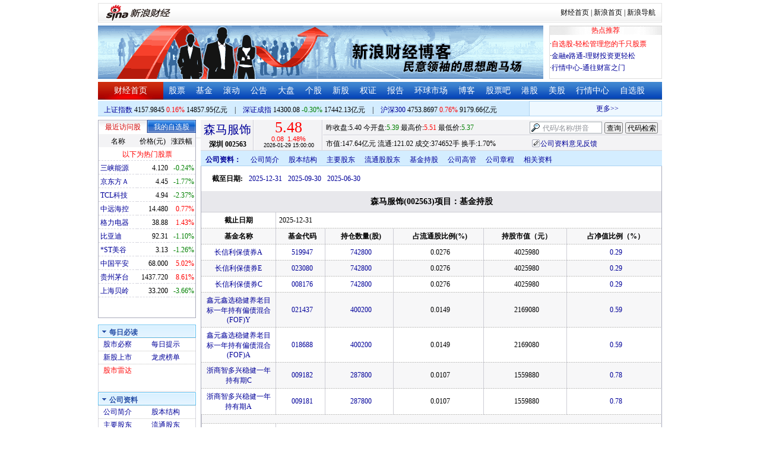

--- FILE ---
content_type: text/html; charset=gbk
request_url: http://vip.stock.finance.sina.com.cn/corp/go.php/vCI_FundStockHolder/stockid/002563/displaytype/30.phtml
body_size: 12682
content:
<!DOCTYPE html PUBLIC "-//W3C//DTD XHTML 1.0 Transitional//EN" "http://www.w3.org/TR/xhtml1/DTD/xhtml1-transitional.dtd">
<html xmlns="http://www.w3.org/1999/xhtml">
<head>
<meta http-equiv="Content-Type" content="text/html; charset=gb2312" />
<meta http-equiv="Content-Security-Policy" content="upgrade-insecure-requests">
<title>森马服饰(002563)基金持股_新浪财经_新浪网</title>
<meta name="Keywords" content="森马服饰基金持股,002563基金持股,新浪财经森马服饰(002563)基金持股" />
<meta name="Description" content="新浪财经森马服饰(002563)行情中心,为您提供森马服饰(002563)基金持股信息数据查询." />
<link media="all" rel="stylesheet" href="/corp/view/css/newstyle.css" />
<link media="all" rel="stylesheet" href="/corp/view/css/tables.css" />
<link media="all" rel="stylesheet" href="/corp/view/css/style4.css" />

<style type="text/css">
body,ul,ol,li,p,h1,h2,h3,h4,h5,h6,form,fieldset,table,td,img,div{margin:0;padding:0;border:0;}
body,ul,ol,li,p,form,fieldset,table,td{font-family:"宋体";}
body{background:#fff;color:#000;}
td,p,li,select,input,textarea,div{font-size:12px;}

ul{list-style-type:none;}
select,input{vertical-align:middle; padding:0; margin:0;}

.f14 {font-size:14px;}
.lh20 {line-height:20px;}
.lh23{line-height:23px;}
.b1{border:1px #fcc solid;}

a{text-decoration: none;color:#009}
a:visited{color:#333333;}
a:hover{color:#f00;}

.f14links{line-height:23px;}
.f14links,.f14links a{font-size:14px;color:#009;}
.f14links a:hover{color:#F00;}
.f14links li{padding-left:13px;background:url(http://image2.sina.com.cn/dy/legal/2006index/news_law_hz_012.gif) no-repeat 3px 45%;}

.clearit{clear:both;font-size:0;line-height:0;height:0;}
.STYLE2 {font-size: 14px; font-weight: bold; }

/*杜邦分析用到的css begin*/
.bottom_line {border-bottom:1px solid #999999}
.f14 {font-size:14px}
.f12 {font-size:12px}

.l15{line-height:150%}
.l13{line-height:130%}
.lh19{line-height:19px;}
/*杜邦分析用到的css end*/
</style>
<!--[if IE]>
<link media="all" rel="stylesheet" href="http://www.sinaimg.cn/cj/realstock/css/ie.css" />
<![endif]-->

<link rel="stylesheet" href="http://n.sinaimg.cn/finance/dbfx/style.css?201808080808">

<script language="javascript" type="text/javascript">
<!--//--><![CDATA[//><!--
var fullcode="sz002563";
var chart_img_alt = "森马服饰 002563 行情图";

/* comment */
var cmnt_channel	= "gg";
var cmnt_newsid		= "sz-002563";
var cmnt_group		= 1;

var detailcache = new Array();
//--><!]]>
</script>
<script type="text/javascript" src="/corp/view/js/all.js"></script>
<script type="text/javascript" src="/corp/view/js/tables.js"></script>

<script type="text/javascript" src="http://finance.sina.com.cn/realstock/company/sz002563/jsvar.js"></script>
<script type="text/javascript" src="/corp/view/script/hangqing.js"></script>
	
 <script type="text/javascript" src="http://finance.sina.com.cn/iframe/hot_stock_list.js"></script>
<script type="text/javascript" src="http://finance.sina.com.cn/realstock/company/hotstock_daily_a.js"></script>
<script type="text/javascript" src="http://hq.sinajs.cn/list=sz002563,s_sh000001,s_sh000300,s_sz399001,s_sz399106,s_sz395099"></script>
<script type="text/javascript" src="http://image2.sina.com.cn/home/sinaflash.js"></script>

<script type="text/javascript" src="/corp/view/js/corp_fenshi.js?date=20211015"></script>

</head>
<body>

<div id="wrap">
<!-- 标准二级导航_财经 begin -->
<style type="text/css">
.secondaryHeader{height:33px;overflow:hidden;background:url(http://i2.sinaimg.cn/dy/images/header/2008/standardl2nav_bg.gif) repeat-x #fff;color:#000;font-size:12px;font-weight:100;}
.secondaryHeader a,.secondaryHeader a:visited{color:#000;text-decoration:none;}
.secondaryHeader a:hover,.secondaryHeader a:active{color:#c00;text-decoration:underline;}
.sHBorder{border:1px #e3e3e3 solid;padding:0 10px 0 12px;overflow:hidden;zoom:1;}
.sHLogo{float:left;height:31px;line-height:31px;overflow:hidden;}
.sHLogo span,.sHLogo span a,.sHLogo span a:link,.sHLogo span a:visited,.sHLogo span a:hover{display:block;*float:left;display:table-cell;vertical-align:middle;*display:block;*font-size:27px;*font-family:Arial;height:31px;}
.sHLogo span,.sHLogo span a img,.sHLogo span a:link img,.sHLogo span a:visited img,.sHLogo span a:hover img{vertical-align:middle;}
.sHLinks{float:right;line-height:31px;}
#level2headerborder{background:#fff; height:5px; overflow:hidden; clear:both; width:950px;}
</style>
<div id="level2headerborder"></div>
<div class="secondaryHeader">
	<div class="sHBorder">
		<div class="sHLogo"><span><a href="http://www.sina.com.cn/"><img src="http://i1.sinaimg.cn/dy/images/header/2009/standardl2nav_sina_new.gif" alt="新浪网" /></a><a href="http://finance.sina.com.cn/"><img src="http://i1.sinaimg.cn/dy/images/header/2009/standardl2nav_finance.gif" alt="新浪财经" /></a></span></div>
		<div class="sHLinks"><a href="http://finance.sina.com.cn/">财经首页</a>&nbsp;|&nbsp;<a href="http://www.sina.com.cn/">新浪首页</a>&nbsp;|&nbsp;<a href="http://news.sina.com.cn/guide/">新浪导航</a></div>
	</div>
</div>
<div id="level2headerborder"></div>
<!-- 标准二级导航_财经 end -->
  <!-- banner begin -->
  <div style="float:left; width:950px;">
  	<!-- 顶部广告位 begin -->
  	<div style="float:left; width:750px; height:90px;">
  		<iframe marginheight="0" marginwidth="0" src="http://finance.sina.com.cn/iframe/ad/PDPS000000004094.html" frameborder="0" height="90" scrolling="no" width="750"></iframe><!--<script type="text/javascript" src="http://finance.sina.com.cn/pdps/js/PDPS000000004094.js"></script> -->
  	</div>
  	<!-- 顶部广告位 end -->
	<div style="float:right;width:188px; height:88px; border:1px solid #DEDEDE;">
		<ul>
			<li style="background:url(http://www.sinaimg.cn/bb/article/con_ws_001.gif);line-height:15px;text-align:center;color:#F00">热点推荐</li>

			<li style="line-height:20px; margin-top:5px;">·<a href="http://watchlist.finance.sina.com.cn/portfolio/view/main.php" style="color:#F00">自选股-轻松管理您的千只股票</a></li>

			<li style="line-height:20px;">·<a href="http://finance.sina.com.cn/money/mall.shtml">金融e路通-理财投资更轻松</a></li>
			<li style="line-height:20px;">·<a href="http://biz.finance.sina.com.cn/hq/">行情中心-通往财富之门</a></li>
		</ul>
	</div>
	<div style="clear:both"></div>

  </div>

  <!-- banner end -->
  <div class="HSpace-1-5"></div>
  <!-- 导航 begin -->
  <div class="nav">
    <ul>
      <li class="navRedLi"><a href="http://finance.sina.com.cn/" target="_blank">财经首页</a></li>
      <li id="nav01"><a href="http://finance.sina.com.cn/stock/index.shtml" target="_blank">股票</a></li>
      <li id="nav02"><a href="http://finance.sina.com.cn/fund/index.shtml" target="_blank">基金</a></li>
      <li id="nav03"><a href="http://finance.sina.com.cn/stock/roll.shtml" target="_blank">滚动</a></li>
      <li id="nav04"><a href="http://vip.stock.finance.sina.com.cn/corp/view/vCB_BulletinGather.php" target="_blank">公告</a></li>
      <li id="nav05"><a href="http://finance.sina.com.cn/column/jsy.html" target="_blank">大盘</a></li>
      <li id="nav06"><a href="http://finance.sina.com.cn/column/ggdp.html" target="_blank">个股</a></li>
      <li id="nav07"><a href="http://finance.sina.com.cn/stock/newstock/index.shtml" target="_blank">新股</a></li>
      <li id="nav08"><a href="http://finance.sina.com.cn/stock/warrant/index.shtml" target="_blank">权证</a></li>
      <li id="nav09"><a href="http://finance.sina.com.cn/stock/reaserchlist.shtml" target="_blank">报告</a></li>
      <li id="nav10"><a href="http://finance.sina.com.cn/money/globalindex/index.shtml" target="_blank">环球市场</a></li>
      <li id="nav11" class="bloglist" style="position:relative;">博客<div class="blog_list"><ul><li><a href="http://blog.sina.com.cn/lm/finance/" target="_blank">财经博客</a></li><li><a href="http://blog.sina.com.cn/lm/stock/" target="_blank">股票博客</a></li></ul></div></li>
      <li id="nav12"><a href="http://finance.sina.com.cn/bar/" target="_blank">股票吧</a></li>
      <li id="nav13"><a href="http://finance.sina.com.cn/stock/hkstock/index.shtml" target="_blank">港股</a></li>
      <li id="nav14"><a href="http://finance.sina.com.cn/stock/usstock/index.shtml" target="_blank">美股</a></li>
      <li id="nav15"><a href="http://biz.finance.sina.com.cn/hq/" target="_blank">行情中心</a></li>
      <li id="nav16"><a href="http://watchlist.finance.sina.com.cn/portfolio/view/main.php" target="_blank">自选股</a></li>
    </ul>
  </div>
<style>
.bloglist .blog_list{ display:none; position:absolute; left:-10px; padding:3px 0 0; top:26px; width:70px;}
.bloglist .blog_list ul{border:solid 1px #a0c3ec; background:#e1eeff; height:auto; }
.bloglist .blog_list li{text-align:center; font-size:12px; float:none; height:auto; padding:0;}
.bloglist .blog_list li a, .bloglist .blog_list li a:visited{ display:block; line-height:22px; color:#007;}
.current  .blog_list{ display:block}
.bloglist .blog_list li a:hover{color:#fff; background:#4e7fd1;}
</style>
<script type="text/javascript">
	var nav_list=document.getElementById("nav11");

		nav_list.onmouseover=function () {
			this.className+=' current';
		}
		nav_list.onmouseout=function (e) {
			var e = e || window.event;
			var relatedNode = e.relatedTarget || e.toElement;
			while(relatedNode.tagName != 'HTML'){
				if(this == relatedNode) return;
				relatedNode = relatedNode.parentNode;
			}
			this.className=this.className.replace(/current/gi,'');
		}
</script>
  <!-- 导航 end -->
  <!-- 导航下 begin -->
  <div class="navbtm">
    <div class="navbtmblk1"><span id="idxsh000001"><a href="http://finance.sina.com.cn/realstock/company/sh000001/nc.shtml" target="_blank">上证指数</a>: 0000.00　0.00　00.00亿元</span>　|　<span id="idxsz399001"><a href="http://finance.sina.com.cn/realstock/company/sz399001/nc.shtml" target="_blank">深圳成指</a>: 0000.00　0.00　00.00亿元</span>　|　<span id="idxsh000300"><a href="http://finance.sina.com.cn/realstock/company/sh000300/nc.shtml" target="_blank">沪深300</a>: 0000.00　0.00　00.00亿元</span></div>

    <div class="navbtmmaquee">
      <script type="text/javascript" src="http://finance.sina.com.cn/286/20061129/3.js"></script>
	  <script type="text/javascript" language="javascript">
		<!--//--><![CDATA[//><!--
		if(!document.layers) {
			with (document.getElementsByTagName("marquee")[0]) {
				scrollDelay = 50;
				scrollAmount = 2;
				onmouseout = function () {
					this.scrollDelay = 50;
				};
			}
		}
		//--><!]]>
	  </script>
    </div>
  </div>
  <!-- 导航下 end -->
  <div class="HSpace-1-6"></div>

  <div id="main">

    <!-- 左侧 begin -->
    <div id="left">
      <!-- 最近访问股|我的自选股 begin -->
      <div class="LBlk01">
        <!-- 标签 begin -->
        <ul class="LTab01">
          <li class="Menu01On" id="m01-0">最近访问股</li>

          <li class="Menu01Off" id="m01-1">我的自选股</li>

        </ul>
        <!-- 标签 end -->
        <!-- 内容 begin -->
        <div id="con01-0"></div>
		<div id="con01-1" style="display:none;">
			<div id="portfolio_loading">
				读取中...
			</div>
			<div id="portfolio_login" style="display:none;margin-top:10px;">
				<div id="inputHead">
					<div>
						<span>用户登录</span>
					</div>
				</div>
				<label>&nbsp;</label>
				<div id="inputBody">
					<form id="formSinaSSOLogin" onsubmit="return false;" style="margin:0px; padding:0px;">
						<div id="spanSinaSSOInfo" style='text-align:center;'>请登录沪深自选</div>
						<ul id="nameAndPwd">
							<li>登录名 <input name="id" value="" type="text" class="loginInput" /></li>
							<li>密　码 <input name="pwd" value="" type="password" class="loginInput" /></li>
							<li>保存状态 <select name="savestate"><option value="0">不保存</option><option value="7">一周</option><option value="14">两周</option><option value="30" selected="selected">一个月</option></select></li>
						</ul>
						<label>&nbsp;</label>
						<ul id="loginButton">
							<li><input value="登录" type="submit" /></li>
							<li><input value="重填" type="reset" /></li>
						</ul>
						<div class="clearer"></div>
						<div style="line-height:25px; text-align:center; margin-top:15px;"><a href="http://login.sina.com.cn/hd/reg.php?entry=finance&r=http://watchlist.finance.sina.com.cn/portfolio/view/main.php" target="_blank">免费注册</a>　<a href="http://login.sina.com.cn/getpass.html" target="_blank">找回密码</a></div>
						<div style="line-height:25px; text-align:center;"><a href="http://login.sina.com.cn/help.html" target="_blank">登录帮助</a></div>
						<div style="line-height:25px; text-align:center;"><a href="http://watchlist.finance.sina.com.cn/portfolio/view/main.php" target="_blank">我的自选股</a></div>
					</form>
				</div>
			</div>
			<div id="portfolio_list" style="display:none;">
				<table cellspacing="0" class="LTabBlk01">
					<tr>
						<th class="LTabBlk01ThName">名称</th>
						<th class="LTabBlk01ThValue">价格(元)</th>
						<th class="LTabBlk01ThZdf">涨跌幅</th>
					</tr>
					<!-- %
					if (data["my"].length == 0) {
					% -->
					<tr>
						<td colspan="3">尚未添加自选, <a href="http://watchlist.finance.sina.com.cn/portfolio/view/main.php" target="_blank">点击进入</a></td>
					</tr>
					<!-- %
					}
					% -->
					<!-- %
					if ("my" in data) {
						for (var i in data["my"]) {
					% -->
					<tr>
						<td style="text-align: left; padding-left: 3px;"><a $$title="$data['my'][i]['name']$" target="_self" $$href="http://biz.finance.sina.com.cn/suggest/lookup_n.php?country=stock&q=$data['my'][i]['code']$"><!-- % print(data["my"][i]["name"]); % --></a></td>
						<td style="text-align: right;"><!-- % print(data["my"][i]["price"]); % --></td>
						<td style="text-align: right; padding-right: 2px;"><font $$class="$data['my'][i]['color']$"><!-- % print(data["my"][i]["flag"]); % --><!-- % print(data["my"][i]["rate"]); % --><!-- % print(data["my"][i]["percent"]); % --></font></td>
					</tr>
					<!-- %
						}
					}
					% -->
					<tr>
						<td style="text-align: center;" colspan="3"><a target="_blank" href="http://watchlist.finance.sina.com.cn/portfolio/view/main.php">我的自选股>></a></td>
					</tr>
					<!-- %
					if ("my" in data && data["my"].length < 16) {
					% -->
					<tr>
						<td colspan="3"><center><font color="#ff0000">以下为热门股票</font></center></td>
					</tr>
					<!-- %
					}
					% -->
					<!-- %
					if ("hot" in data) {
						for (var i in data["hot"]) {
					% -->
					<tr>
						<td style="text-align: left; padding-left: 3px;"><a $$title="$data['hot'][i]['name']$" target="_self" $$href="http://biz.finance.sina.com.cn/suggest/lookup_n.php?country=stock&q=$data['hot'][i]['code']$"><!-- % print(data["hot"][i]["name"]); % --></a></td>
						<td style="text-align: right;"><!-- % print(data["hot"][i]["price"]); % --></td>
						<td style="text-align: right; padding-right: 2px;"><font $$class="$data['hot'][i]['color']$"><!-- % print(data["hot"][i]["flag"]); % --><!-- % print(data["hot"][i]["rate"]); % --><!-- % print(data["hot"][i]["percent"]); % --></font></td>
					</tr>
					<!-- %
						}
					}
					% -->
				</table>
			</div>
		</div>
		<script type="text/javascript" src="http://www.sinaimg.cn/cj/financewidget/js/MarketTS.js"></script>
		<script type="text/javascript" src="http://www.sinaimg.cn/cj/financewidget/js/SinaFinancePlatform.js"></script>
		<script type="text/javascript" charset="UTF-8" src="http://i.sso.sina.com.cn/js/sinaSSOManager.js"></script>
<!--        <script type="text/javascript" src="http://www.sinaimg.cn/cj/financewidget/js/PortfolioList_3.1.2.js"></script>-->
        <script type="text/javascript" src="http://n.sinaimg.cn/finance/newstock/PortfolioList_3.1.2.js"></script>
		<script type="text/javascript">
			new PortfolioList({
				"tab": "m01-1",
				"on": "mouseover",
				"target": "portfolio_list",
				"login": "portfolio_login",
				"form": "formSinaSSOLogin",
				"info": "spanSinaSSOInfo",
				"loading": "portfolio_loading",
				"type": "stock",
				"market": "sh",
				"open": ["集合竞价", "竞价时段", "早盘中", "午盘中"],
				"hot": function () {
					var __objectExclude = {"sh000001": 1, "sz399001": 1, "sh000300": 1, fullcode: 1};
					var __stringKey = "hotstock_daily_a";
					var __arrayHot = [];
					if (__stringKey in window) {
						for (var i in window[__stringKey]) {
							if (!(window[__stringKey][i][0] in __objectExclude)) {
								__arrayHot.push(window[__stringKey][i][0]);
							}
						}
					}
					return __arrayHot;
				}(),
				"check": 10 * 1000,
				"my": "portfolio",
				"load": 3 * 60 * 1000,
				"quote": 5 * 1000,
				"max": 11,
				"split": true,
				"list": function (__arrayList) {
					return __arrayList;
				},
				"process": function (__stringCode, __arrayData, __arrayLast) {
					var __arrayArrow = ["\u2191", "\u2193", "\u3000"];
					//~ 证券简称,今日开盘价,昨日收盘价,最近成交价,最高成交价,最低成交价,买入价,卖出价,成交数量,成交金额,买数量一,买价位一,买数量二,买价位二,买数量三,买价位三,买数量四,买价位四,买数量五,买价位五,卖数量一,卖价位一,卖数量二,卖价位二,卖数量三,卖价位三,卖数量四,卖价位四,卖数量五,卖价位五,行情日期,行情时间
					var __numberLastChangeIndex = 2;
					if (__arrayLast != null) {
						var __numberLastChange = __arrayLast[3] * 1 - __arrayData[3] * 1;
						if (__numberLastChange > 0) {
							__numberLastChangeIndex = 1;
						}
						else if (__numberLastChange < 0) {
							__numberLastChangeIndex = 0;
						}
					}
					var __keep = function (__number, __zero) {
						try {
							switch (typeof __number) {
								case "number":
								case "string":
									__number = parseFloat(__number);
									if (isNaN(__number) == true || __number == Number.POSITIVE_INFINITY || __number == Number.NEGATIVE_INFINITY) {
										return "--";
									}
									else {
										return __number.toFixed(__zero);
									}
								default:
									return "--";
							}
						}
						catch (e) {
							return "--";
						}
					};
					var __stringPrice = __arrayData[3] * 1 == 0 ? "--" : __arrayData[3];
					var __stringChange = __keep(__arrayData[3] * 1 - __arrayData[2] * 1, 2);
					var __stringRate = __keep((__arrayData[3] * 1 - __arrayData[2] * 1) / __arrayData[2] * 100, 2);
					var __stringFlag = "";
					var __stringColor = "";
					var __stringPercent = "%";
					if (__stringPrice == "--") {
						__stringChange = "--";
						__stringRate = "--";
						__stringFlag = "";
						__numberLastChangeIndex = 2;
						__stringColor = "";
						__stringPercent = "";
					}
					if (__stringRate != "--") {
						if (__stringRate * 1 > 0) {
							__stringFlag = "+";
							__stringColor = "incolor";
						}
						else if (__stringRate * 1 < 0) {
							__stringColor = "decolor";
						}
						__stringPercent = "%";
					}
					else {
						__stringChange = "--";
						__stringRate = "--";
						__stringFlag = "";
						__numberLastChangeIndex = 2;
						__stringColor = "";
						__stringPercent = "";
					}
					var __objectData = {
						"code": __stringCode,
						"name": __arrayData[0],
						"price": __stringPrice,
						"change": __stringChange,
						"rate": __stringRate,
						"flag": __stringFlag,
						"arrow": __arrayArrow[__numberLastChangeIndex],
						"color": __stringColor,
						"percent": __stringPercent
					};
					return __objectData;
				}
			});
		</script>

        <!-- 内容 end -->
      </div>

      <!-- 最近访问股|我的自选股 end -->
      <div class="HSpace-1-10"></div>

      <!-- 菜单 begin -->
      <div class="Menu-Ti" id="navlf00"><img src="http://www.sinaimg.cn/cj/realstock/image2/finance_in_ws_010.gif" alt="" id="tImg0"/><span class="capname">每日必读</span></div>
      <div class="Menu-Con" id="item0" style="display:block;">
        <table cellspacing="0">
          <tr>
            <td>&nbsp;<a href="http://stock.finance.sina.com.cn/" target="_self">股市必察</a></td>

            <td>&nbsp;<a href="http://biz.finance.sina.com.cn/stock/company/notice.php?kind=daily" target="_self">每日提示</a></td>

          </tr>
          <tr>
			<!-- 20180403由于提供商数据不再更新，产品要求下线 -->
          	<!-- <td>·<a href="http://vip.stock.finance.sina.com.cn/corp/go.php/vRPD_QuickView/.phtml" target="_self">公司快报</a></td> -->
			<!-- <td>&nbsp;<a href="http://biz.finance.sina.com.cn/stock/company/quick_view.php" target="_self">公司快报</a></td>-->
            <td>&nbsp;<a href="http://vip.stock.finance.sina.com.cn/corp/go.php/vRPD_NewStockIssue/page/1.phtml" target="_self">新股上市</a></td>
			  <td>&nbsp;<a href="http://biz.finance.sina.com.cn/data_reveal/index.php" target="_self">龙虎榜单</a></td>
          </tr>
			<!-- <tr>-->
			    <!-- 20180403由于提供商数据不再更新，产品要求下线 -->
				<!-- <td>&nbsp;<a href="http://finance.sina.com.cn/stock/roll.shtml" target="_self">每日咨询</a></td>-->
			<!-- </tr>-->
          <tr>
			<!-- 20180403由于提供商数据不再更新，产品要求下线 -->
 			<!-- <td>&nbsp;<a href="http://biz.finance.sina.com.cn/stockask/index.php" target="_self">股市直播</a></td>-->
            <td>&nbsp;<a href="http://finance.sina.com.cn/stockradar/stockradar.html" target="_self" class="incolor">股市雷达</a></td>
          </tr>
        </table>
      </div>

      <!-- 公司资料 -->
      <div class="Menu-Ti" id="navlf01"><img src="http://www.sinaimg.cn/cj/realstock/image2/finance_in_ws_010.gif" alt="" id="tImg1"/><span class="capname">公司资料</span></div>
      <div class="Menu-Con" id="item1" style="display:block; height:88px; overflow:hidden; *height:87px;">
              <table cellspacing="0">
          <tr>
            <td>&nbsp;<a href="http://vip.stock.finance.sina.com.cn/corp/go.php/vCI_CorpInfo/stockid/002563.phtml" target="_self">公司简介</a></td>
            <td>&nbsp;<a href="http://vip.stock.finance.sina.com.cn/corp/go.php/vCI_StockStructure/stockid/002563.phtml" target="_self">股本结构</a></td>
          </tr>
          <tr>
            <td>&nbsp;<a href="http://vip.stock.finance.sina.com.cn/corp/go.php/vCI_StockHolder/stockid/002563/displaytype/30.phtml" target="_self">主要股东</a></td>
            <td>&nbsp;<a href="http://vip.stock.finance.sina.com.cn/corp/go.php/vCI_CirculateStockHolder/stockid/002563/displaytype/30.phtml" target="_self">流通股东</a></td>
          </tr>
          <tr>
            <td>&nbsp;<a href="http://vip.stock.finance.sina.com.cn/corp/go.php/vCI_FundStockHolder/stockid/002563/displaytype/30.phtml" target="_self">基金持股</a></td>
            <td>&nbsp;<a href="http://vip.stock.finance.sina.com.cn/corp/go.php/vCI_CorpManager/stockid/002563.phtml" target="_self">公司高管</a></td>
          </tr>
          <tr>
            <td>&nbsp;<a href="http://vip.stock.finance.sina.com.cn/corp/go.php/vCI_CorpRule/stockid/002563.phtml" target="_self">公司章程</a></td>
            <td>&nbsp;<a href="http://vip.stock.finance.sina.com.cn/corp/go.php/vCI_CorpOtherInfo/stockid/002563.phtml" target="_self">相关资料</a></td>
          </tr>
        </table>
      </div>
		<!-- 20180403由于提供商数据不再更新，产品要求下线 -->
      <!-- 特色数据 -->
<!--      <div class="Menu-Ti" id="navlf02"><img src="http://www.sinaimg.cn/cj/realstock/image2/finance_in_ws_010.gif" alt="" id="tImg2"/><span class="capname">特色数据</span></div>-->
<!--      <div class="Menu-Con" id="item2" style="display:block;">-->
<!--      <table cellspacing="0">-->
<!--          <tr>-->
<!--            <td>&nbsp;<a href="http://finance.sina.com.cn/realstock/company/--><!--/zjld.shtml" target="_self">资金流向</a></td>-->
<!--            <td>&nbsp;<a href="http://finance.sina.com.cn/realstock/company/--><!--/ggtj.shtml" target="_self">个股体检</a></td>-->
<!--          </tr>-->
<!--          <tr>-->
<!--            <td>&nbsp;<a href="http://finance.sina.com.cn/realstock/company/--><!--/fxpj.shtml" target="_self">风险评价</a></td>-->
<!--           <td>&nbsp;<a href="http://finance.sina.com.cn/stock/message/sogusina/sogu--><!--.htm" target="_self">价值估值</a></td> -->
<!--          </tr>-->
<!--        </table>-->
<!--      </div>-->

      <!-- 行情走势 -->
      <div class="Menu-Ti" id="navlf02"><img src="http://www.sinaimg.cn/cj/realstock/image2/finance_in_ws_010.gif" alt="" id="tImg3"/><span class="capname">行情走势</span></div>
      <div class="Menu-Con" id="item2" style="display:block;">

        <table cellspacing="0">
          <tr>
            <td>&nbsp;<a href="http://finance.sina.com.cn/realstock/company/sz002563/nc.shtml" target="_self">分时走势</a></td>
            <td>&nbsp;<a href="http://vip.stock.finance.sina.com.cn/mkt/" target="_self">行情中心</a></td>
          </tr>

          <tr>
            <td>&nbsp;<a href="http://vip.stock.finance.sina.com.cn/quotes_service/view/cn_bill.php?symbol=sz002563" target="_self">大单追踪</a></td>
            <td>&nbsp;<a href="http://vip.stock.finance.sina.com.cn/quotes_service/view/vMS_tradedetail.php?symbol=sz002563" target="_self">成交明细</a></td>
          </tr>
          <tr>
            <td>&nbsp;<a href="http://vip.stock.finance.sina.com.cn/quotes_service/view/cn_price.php?symbol=sz002563" target="_self">分价图表</a></td>
            <td>&nbsp;<a href="http://vip.stock.finance.sina.com.cn/quotes_service/view/cn_price_history.php?symbol=sz002563" target="_self">持仓分析</a></td>
          </tr>
        </table>
      </div>
      <!-- 发行与分配 -->
      <div class="Menu-Ti" id="navlf03"><img src="http://www.sinaimg.cn/cj/realstock/image2/finance_in_ws_012.gif" alt="" id="tImg5"/><span class="capname">发行与分配</span></div>
      <div class="Menu-Con" id="item3" style="display:block;">
        <table cellspacing="0">
          <tr>
            <td>&nbsp;<a href="http://money.finance.sina.com.cn/corp/go.php/vISSUE_ShareBonus/stockid/002563.phtml" target="_self">分红配股</a></td>
            <td>&nbsp;<a href="http://money.finance.sina.com.cn/corp/go.php/vISSUE_NewStock/stockid/002563.phtml" target="_self">新股发行</a></td>
          </tr>
          <tr>
            <td>&nbsp;<a href="http://money.finance.sina.com.cn/corp/go.php/vISSUE_AddStock/stockid/002563.phtml" target="_self">增发情况</a></td>
			  <td>&nbsp;<a href="http://money.finance.sina.com.cn/corp/go.php/vISSUE_RaiseExplanation/stockid/002563.phtml" target="_self">招股说明</a></td>
          </tr>
          <tr>
            <td colspan="2">&nbsp;<a href="http://money.finance.sina.com.cn/corp/go.php/vISSUE_MarketBulletin/stockid/002563.phtml" target="_self">上市公告</a></td>
          </tr>
        </table>
      </div>

      <!-- 财务报表 -->
      <div class="Menu-Ti" id="navlf04"><img src="http://www.sinaimg.cn/cj/realstock/image2/finance_in_ws_010.gif" alt="" id="tImg6"/><span class="capname">财务报表</span></div>
      <div class="Menu-Con" id="item4" style="display:block;">
  <table cellspacing="0">
    <tbody><tr>
      <td colspan="2">&nbsp;<a target="_self" href="http://money.finance.sina.com.cn/corp/go.php/vFD_AchievementNotice/stockid/002563.phtml">业绩预告</a></td>
    </tr>
    <tr>
      <td colspan="2">&nbsp;<a target="_self" href="http://money.finance.sina.com.cn/corp/go.php/vFD_FinanceSummary/stockid/002563/displaytype/4.phtml?source=lrb">利润表</a></td>
    </tr>
    <tr>
      <td colspan="2">&nbsp;<a target="_self" href="http://money.finance.sina.com.cn/corp/go.php/vFD_FinanceSummary/stockid/002563/displaytype/4.phtml?source=fzb">资产负债表</a></td>
    </tr>
    <tr>
      <td colspan="2">&nbsp;<a target="_self" href="http://money.finance.sina.com.cn/corp/go.php/vFD_FinanceSummary/stockid/002563/displaytype/4.phtml?source=llb">现金流量表</a></td>
    </tr>
  </tbody></table>
</div>
		<!-- 20180403由于提供商数据不再更新，产品要求下线相关导航 -->
      <!-- 财务数据 -->
      <div class="Menu-Ti" id="navlf05" style="display: none;"><img src="http://www.sinaimg.cn/cj/realstock/image2/finance_in_ws_010.gif" alt="" id="tImg7"/><span class="capname">财务数据</span></div>
      <div class="Menu-Con" id="item5" style="display:none;">
       	<table cellspacing="0">
<!--          <tr>-->
<!--                <td colspan="2">&nbsp;<a target="_self" href="http://money.finance.sina.com.cn/corp/go.php/vFD_FootNotes/stockid/--><!--.phtml">财务附注</a></td>-->
<!--          </tr>-->
          <tr>
                <td colspan="2">&nbsp;<a target="_self" href="http://money.finance.sina.com.cn/corp/go.php/vFD_AchievementNotice/stockid/002563.phtml">业绩预告</a></td>
          </tr>

<!--          <tr>-->
<!--                <td colspan="2">&nbsp;<a target="_self" href="http://money.finance.sina.com.cn/corp/go.php/vFD_BadAccount/stockid/--><!--/displaytype/4.phtml">坏帐准备</a></td>-->
<!--          </tr>-->
<!--          <tr>-->
<!--                <td colspan="2">&nbsp;<a target="_self" href="http://money.finance.sina.com.cn/corp/go.php/vFD_FootNotes_Text/stockid/--><!--.phtml">文字附注</a></td>-->
<!--          </tr>-->
<!--          <tr>-->
<!--          <td colspan="2">&nbsp;<a target="_self" href="http://money.finance.sina.com.cn/corp/go.php/vFD_PayTax/stockid/--><!--/displaytype/4.phtml">应交增值税款</a></td>-->
<!--          </tr>-->
           <tr>
                <td colspan="2">&nbsp;<a target="_self" href="http://money.finance.sina.com.cn/corp/go.php/vFD_BenifitChange/stockid/002563/displaytype/4.phtml">股东权益增减</a></td>
          </tr>
<!--          <tr>-->
<!--                <td colspan="2">&nbsp;<a target="_self" href="http://money.finance.sina.com.cn/corp/go.php/vFD_AssetDevalue/stockid/--><!--/displaytype/4.phtml">资产减值准备</a></td>-->
<!--          </tr>-->
        </table>
      </div>

      <div class="HSpace-1-10"></div>
      <!-- 财务分析 -->
      <div class="Menu-Ti" id="navlf06"><img src="http://www.sinaimg.cn/cj/realstock/image2/finance_in_ws_010.gif" alt="" id="tImg8"/><span class="capname">财务分析</span></div>
      <div class="Menu-Con" id="item6" style="display:none;">
        <table cellspacing="0">
          <tr>
              <td>&nbsp;<a target="_self" href="http://money.finance.sina.com.cn/corp/go.php/vFD_FinanceSummary/stockid/002563/displaytype/4.phtml?source=gjzb">关键指标</a></td>
              <td>&nbsp;<a target="_self" href="http://money.finance.sina.com.cn/corp/go.php/vFD_DupontAnalysis/stockid/002563/displaytype/10.phtml">杜邦分析</a></td>
          </tr>
        </table>
      </div>

      <!-- 个股资料 -->
      <div class="Menu-Ti" id="navlf07"><img src="http://www.sinaimg.cn/cj/realstock/image2/finance_in_ws_010.gif" alt="" id="tImg9"/><span class="capname">个股资料</span></div>
      <div class="Menu-Con" id="item7" style="display:none;">
        <table cellspacing="0">
          <tr>
            <td>&nbsp;<a href="http://money.finance.sina.com.cn/corp/go.php/vCI_CorpOtherInfo/stockid/002563/menu_num/2.phtml" target="_self">所属行业</a></td>
            <td>&nbsp;<a href="http://money.finance.sina.com.cn/corp/go.php/vCI_CorpOtherInfo/stockid/002563/menu_num/3.phtml" target="_self">所属指数</a></td>
          </tr>
          <tr>
            <td>&nbsp;<a href="http://money.finance.sina.com.cn/corp/go.php/vCI_CorpOtherInfo/stockid/002563/menu_num/1.phtml" target="_self">相关证券</a></td>
            <td>&nbsp;<a href="http://money.finance.sina.com.cn/corp/go.php/vCI_CorpOtherInfo/stockid/002563/menu_num/0.phtml" target="_self">基本资料</a></td>
          </tr>
          <tr>
            <td>&nbsp;<a href="http://money.finance.sina.com.cn/corp/go.php/vCI_CorpOtherInfo/stockid/002563/menu_num/4.phtml" target="_self">所属系别</a></td>
            <td>&nbsp;<a href="http://money.finance.sina.com.cn/corp/go.php/vCI_CorpOtherInfo/stockid/002563/menu_num/5.phtml" target="_self">所属板块</a></td>
          </tr>
        </table>
      </div>

      <!-- 财务与公告 -->
      <div class="Menu-Ti" id="navlf08"><img src="http://www.sinaimg.cn/cj/realstock/image2/finance_in_ws_012.gif" alt="" id="tImg10"/><span class="capname">财务与公告</span></div>
      <div class="Menu-Con" id="item8" style="display:block;">
        <table cellspacing="0">
          <tr>
            <td>&nbsp;<a href="http://money.finance.sina.com.cn/corp/go.php/vCB_AllBulletin/stockid/002563.phtml" target="_self">公司公告</a></td>
            <td>&nbsp;<a href="http://money.finance.sina.com.cn/corp/view/vCB_Bulletin.php?stockid=002563&type=list&page_type=ndbg" target="_self">年度报告</a></td>
          </tr>
          <tr>
            <td>&nbsp;<a href="http://money.finance.sina.com.cn/corp/view/vCB_BulletinZhong.php?stockid=002563&type=list&page_type=zqbg" target="_self">中期报告</a></td>
            <td>&nbsp;<a href="http://money.finance.sina.com.cn/corp/view/vCB_BulletinYi.php?stockid=002563&type=list&page_type=yjdbg" target="_self">第一季度</a></td>
          </tr>
          <tr>
            <td colspan="2">&nbsp;<a href="http://money.finance.sina.com.cn/corp/view/vCB_BulletinSan.php?stockid=002563&type=list&page_type=sjdbg" target="_self">第三季度</a></td>
          </tr>
        </table>
      </div>

      <!-- 资本运作 -->
      <div class="Menu-Ti" id="navlf09"><img src="http://www.sinaimg.cn/cj/realstock/image2/finance_in_ws_012.gif" alt="" id="tImg11"/><span class="capname">资本运作</span></div>
      <div class="Menu-Con" id="item9" style="display:none;">
        <table cellspacing="0">
          <tr>
            <td>&nbsp;<a href="http://money.finance.sina.com.cn/corp/go.php/vCO_HoldingCompany/stockid/002563.phtml" target="_self">控股参股</a></td>
            <td>&nbsp;<a href="http://money.finance.sina.com.cn/corp/go.php/vCO_ShareStockbroker/stockid/002563.phtml" target="_self">参股券商</a></td>
          </tr>
          <tr>
            <td>&nbsp;<a href="http://money.finance.sina.com.cn/corp/go.php/vCO_CapitalTrusteeship/stockid/002563.phtml" target="_self">资产托管</a></td>
            <td>&nbsp;<a href="http://money.finance.sina.com.cn/corp/go.php/vCO_CapitalReplacement/stockid/002563.phtml" target="_self">资产置换</a></td>
          </tr>
          <tr>
            <td>&nbsp;<a href="http://money.finance.sina.com.cn/corp/go.php/vCO_CapitalTrade/stockid/002563.phtml" target="_self">资产交易</a></td>
            <td>&nbsp;<a href="http://money.finance.sina.com.cn/corp/go.php/vCO_CapitalStrip/stockid/002563.phtml" target="_self">资产剥离</a></td>
          </tr>
        </table>
      </div>


      <!-- 重大事项 -->
      <div class="HSpace-1-10"></div>
      <div class="Menu-Ti" id="navlf10"><img src="http://www.sinaimg.cn/cj/realstock/image2/finance_in_ws_012.gif" alt="" id="tImg12"/><span class="capname">重大事项</span></div>
      <div class="Menu-Con" id="item10" style="display:none;">
        <table cellspacing="0">
          <tr>
            <td colspan="2">&nbsp;<a href="http://money.finance.sina.com.cn/corp/go.php/vGP_StockHolderMeeting/stockid/002563.phtml" target="_self">股东大会</a></td>
          </tr>
<!--          <tr>-->
<!--            <td>&nbsp;<a href="http://money.finance.sina.com.cn/corp/go.php/vGP_RelatedTrade/stockid/--><!--.phtml" target="_self">关联交易</a></td>-->
<!--          </tr>-->
          <tr>
            <td>&nbsp;<a href="http://money.finance.sina.com.cn/corp/go.php/vGP_GetOutOfLine/stockid/002563.phtml" target="_self">违规记录</a></td>
          </tr>
          <tr>
            <td>&nbsp;<a href="http://money.finance.sina.com.cn/corp/go.php/vGP_Lawsuit/stockid/002563.phtml" target="_self">诉讼仲裁</a></td>
          </tr>
          <tr>
            <td>&nbsp;<a href="http://money.finance.sina.com.cn/corp/go.php/vGP_Assurance/stockid/002563.phtml" target="_self">对外担保</a></td>
          </tr>
        </table>
      </div>

      <!-- 相关专题 -->
<!--      <div class="Menu-Ti" id="navlf12"><img src="http://www.sinaimg.cn/cj/realstock/image2/finance_in_ws_012.gif" alt="" id="tImg13"/><span class="capname">相关专题</span></div>-->
<!--      <div class="Menu-Con" id="item12" style="display:none;">-->
<!--        <table cellspacing="0">-->
<!--          <tr>-->
<!--            <td></td>-->
<!--          </tr>-->
<!--        </table>-->
<!--      </div>-->

      <!-- 相关咨询 -->
<!--      <div class="Menu-Ti" id="navlf13"><img src="http://www.sinaimg.cn/cj/realstock/image2/finance_in_ws_012.gif" alt="" id="tImg14"/><span class="capname">相关资讯</span></div>-->
<!--      <div class="Menu-Con" id="item13" style="display:none;">-->
<!--        <table cellspacing="0">-->
<!--          <tr>-->
<!--            <td>&nbsp;<a href="http://finance.sina.com.cn/realstock/sh/--><!--_notice.shtml" target="_self">相关资讯</a></td>-->
<!--          </tr>-->
<!--        </table>-->
<!--      </div>-->

      <!-- 选股工具 -->
<!--      <div class="Menu-Ti" id="navlf11"><img src="http://www.sinaimg.cn/cj/realstock/image2/finance_in_ws_012.gif" alt="" id="tImg13"/><span class="capname">选股工具</span></div>-->
<!--      <div class="Menu-Con" id="item11" style="display:none;">-->
<!--        <table cellspacing="0">-->
<!--          <tr>-->
<!--            <td>&nbsp;<a href="http://biz.finance.sina.com.cn/smart/cwzb.php" target="_self">智能选股</a></td>-->
<!--            <td>&nbsp;<a href="http://biz.finance.sina.com.cn/company/compare/compare.php?stock_code=--><!--" target="_self">财务对比</a></td>-->
<!--          </tr>-->
<!--          <tr>-->
<!--            <td colspan="2">&nbsp;<a href="http://biz.finance.sina.com.cn/browser/first.php" target="_self">数据浏览</a></td>-->
<!--          </tr>-->
<!--        </table>-->
<!--      </div>-->

      <!-- 浏览工具 -->
<!--      <div class="Menu-Ti" id="navlf15"><img src="http://www.sinaimg.cn/cj/realstock/image2/finance_in_ws_012.gif" alt="" id="tImg16"/><span class="capname">浏览工具</span></div>-->
<!--      <div class="Menu-Con" id="item15" style="display:none;">-->
<!--        <table cellspacing="0">-->
<!--          <tr>-->
<!--            <td>&nbsp;<a href="http://www.sina.com.cn/ddt/event/200506_stock.html" target="_self">行情中心</a></td>-->
<!--          </tr>-->
<!--          <tr>-->
<!--            <td>&nbsp;<a href="http://down1.tech.sina.com.cn/download/downContent/2005-04-08/13529.shtml" target="_self">新浪股道</a></td>-->
<!--          </tr>-->
<!--        </table>-->
<!--      </div>-->
      <!-- 菜单 end -->

    </div>
    <!-- 左侧 end -->
    <!-- 中间 begin -->
    <div id="center">

      <!-- 图 begin -->
      <div class="centerImgBlk">
        <!-- toolbartop begin -->
        <div class="toolbartop" id="toolbar">

          <div class="tbtb01">
            <h1><a href="http://finance.sina.com.cn/realstock/company/sz002563/nc.shtml" target="_self">森马服饰</a></h1>
            <h2><span id="itemMarket">-</span> 002563</h2>

          </div>
          <div class="tbtb02">
            <h3 id="itemCurrent" class="incolor">-</h3>

            <h4><span class="fRed01" id="itemcurrprice">-</span>&nbsp;&nbsp;<span class="fRed01" id="itemDiffpercent">-</span></h4>
            <h5 id="itemTickettime">-</h5>
          </div>
          <div class="tbtb03">

            <div class="tbtb0301">昨收盘:<span id="itemPrevious2">-</span> 今开盘:<span id="itemOpen2">-</span> 最高价:<span class="fRed01" id="itemHigh2">-</span> 最低价:<span class="fGreen01" id="itemLow2">-</span></div>

            <div class="tbtb0302">市值:<span id="totalMart2">-</span>亿元 流通:<span id="currMart2">-</span> 成交:<span id="itemVolume2">-</span>手 换手:<span id="tradeRatio2">-</span></div>

          </div>

	<!--new added-->

		<div class="sht">
			<div class="shtbipt">
			  <!--suggest begin-->
			  <form method="post" id="f" name="iask_f" onSubmit="return S_Finance.constant._suggest(this)" action="http://biz.finance.sina.com.cn/suggest/lookup_n.php" target="_self">
				<input type="hidden" name="s" value="1" />
				<input type="hidden" name="portnum" id="portnum" value="8081" />
				<input type="hidden" name="symbol" id="symbol" />
				<input type="hidden" name="market" id="market" />
				<input type="hidden" name="locadr" id="locadr" />
				<input type="text" id="k" name="q" value="代码/名称/拼音" class="shtbipt01" maxlength="50" autocomplete="off"  onClick="javascript:if(this.value=='代码/名称/拼音')this.value='';" /><input type="submit" class="shtbipt02" value="查询" /><input type="button" class="shtbipt03" value="代码检索" onClick="window.open('http://finance.sina.com.cn/stock/lookup.shtml');" />
			  </form>
			  <!--suggest end-->

			</div>

			<h1>
				<a href="https://gu.sina.cn/pc/feedback/" class="icon2">公司资料意见反馈</a><!--<a href="bc.shtml" target="_self" class="icon3">旧版</a> --></h1>
		  </div>



        </div>
        <!-- toolbartop end -->

<!--<div style="margin-left: 0px; margin-top: 20px;">-->
<div class="nav_menu" style="clear:both;">
<ul class="Ti">
    <li class="menu0">公司资料：</li>
        <li class="menu02Off" id="m02-0"><a href="/corp/go.php/vCI_CorpInfo/stockid/002563.phtml">公司简介</a></li>
    <li class="menu02Off" id="m02-1"><a href="/corp/go.php/vCI_StockStructure/stockid/002563.phtml">股本结构</a></li>
    <li class="menu02Off" id="m02-2"><a href="/corp/go.php/vCI_StockHolder/stockid/002563/displaytype/30.phtml">主要股东</a></li>
    <li class="menu02Off" id="m02-3"><a href="/corp/go.php/vCI_CirculateStockHolder/stockid/002563/displaytype/30.phtml">流通股股东</a></li>
    <li class="menu02Off" id="m02-4"><a href="/corp/go.php/vCI_FundStockHolder/stockid/002563/displaytype/30.phtml">基金持股</a></li>
    <!--<li class="menu02Off" id="m02-5"><a href="/corp/go.php/vCI_GuQuanFenZhi/stockid/002563.phtml">股权分置</a></li>-->
    <li class="menu02Off" id="m02-6"><a href="/corp/go.php/vCI_CorpManager/stockid/002563.phtml">公司高管</a></li>
    <li class="menu02Off" id="m02-7"><a href="/corp/go.php/vCI_CorpRule/stockid/002563.phtml">公司章程</a></li>
    <!--<li class="menu02Off" id="m02-8"><a href="/corp/go.php/vCI_CorpProduct/stockid/002563.phtml">公司产品</a></li>-->
    <li class="menu02Off" id="m02-9"><a href="/corp/go.php/vCI_CorpOtherInfo/stockid/002563.phtml">相关资料</a></li>
    
    <li class="caplink">
      <button>刷新</button>
      <button>加入我的自选股</button>
    </li>
</ul>
</div>

<div id="con02-4" class="tagmain">
  <!--基金持股begin-->
    <table width="100%" border="0" align="center" cellpadding="0" cellspacing="10" class="table2">
      <tr>
        <td width="60" align="right" valign="top"><font style=" font-weight:bold">截至日期:</font></td>
        <td>
		<div class="datelist"><ul>
		<li>					<a href="#2025-12-31">2025-12-31</a>
										<a href="#2025-09-30">2025-09-30</a>
										<a href="#2025-06-30">2025-06-30</a>
					</li>		</ul></div>
		</td>
      </tr>
    </table>
    <table id="FundHoldSharesTable">
	  <thead>
			<tr>
				<th colspan="6">
				森马服饰(002563)项目：基金持股
				</th>
			</tr>
      </thead>
	  <tr>
        <td width="115"><div align="center"><a name="2025-12-31"></a><strong>截止日期</strong></div></td>
        <td colspan="5" align="left" class="tdr">2025-12-31</td>
      </tr>
      <tr class="tr_2">
        <td><div align="center"><strong>基金名称</strong></div></td>
        <td><div align="center"><strong>基金代码</strong></div></td>
        <td><div align="center"><strong>持仓数量(股)</strong></div></td>
        <td><div align="center"><strong>占流通股比例(%)</strong></div></td>
        <td class="tdr"><div align="center"><strong>持股市值（元）</strong></div></td>
		<td class="tdr"><div align="center"><strong>占净值比例（%）</strong></div></td>
      </tr>
		  <tr >
        <td><div align="center"><a target='_blank' href="/corp/go.php/vCI_FundOwnedList/stockid/002563/fund_ownedid/519947/displaytype/50.phtml">长信利保债券A</a></div></td>
        <td><div align="center"><a target='_blank' href="/corp/go.php/vCI_FundOwnedList/stockid/002563/fund_ownedid/519947/displaytype/50.phtml">519947</a></div></td>
        <td><div align="center"><a target='_blank' href="/corp/go.php/vCI_FundStockHolderAmount/type/fund_amount/stockid/002563/fundid/519947.phtml">742800</a></div></td>
        <td><div align="center">0.0276</div></td>
        <td class="tdr"><div align="center">4025980</div></td>
		<td class="tdr"><div align="center"><a target='_blank' href="/corp/go.php/vCI_FundStockHolderAmount/type/fund_proportion/stockid/002563/fundid/519947.phtml">0.29</a></div></td>
      </tr>
    	  <tr class="tr_2">
        <td><div align="center"><a target='_blank' href="/corp/go.php/vCI_FundOwnedList/stockid/002563/fund_ownedid/023080/displaytype/50.phtml">长信利保债券E</a></div></td>
        <td><div align="center"><a target='_blank' href="/corp/go.php/vCI_FundOwnedList/stockid/002563/fund_ownedid/023080/displaytype/50.phtml">023080</a></div></td>
        <td><div align="center"><a target='_blank' href="/corp/go.php/vCI_FundStockHolderAmount/type/fund_amount/stockid/002563/fundid/023080.phtml">742800</a></div></td>
        <td><div align="center">0.0276</div></td>
        <td class="tdr"><div align="center">4025980</div></td>
		<td class="tdr"><div align="center"><a target='_blank' href="/corp/go.php/vCI_FundStockHolderAmount/type/fund_proportion/stockid/002563/fundid/023080.phtml">0.29</a></div></td>
      </tr>
    	  <tr >
        <td><div align="center"><a target='_blank' href="/corp/go.php/vCI_FundOwnedList/stockid/002563/fund_ownedid/008176/displaytype/50.phtml">长信利保债券C</a></div></td>
        <td><div align="center"><a target='_blank' href="/corp/go.php/vCI_FundOwnedList/stockid/002563/fund_ownedid/008176/displaytype/50.phtml">008176</a></div></td>
        <td><div align="center"><a target='_blank' href="/corp/go.php/vCI_FundStockHolderAmount/type/fund_amount/stockid/002563/fundid/008176.phtml">742800</a></div></td>
        <td><div align="center">0.0276</div></td>
        <td class="tdr"><div align="center">4025980</div></td>
		<td class="tdr"><div align="center"><a target='_blank' href="/corp/go.php/vCI_FundStockHolderAmount/type/fund_proportion/stockid/002563/fundid/008176.phtml">0.29</a></div></td>
      </tr>
    	  <tr class="tr_2">
        <td><div align="center"><a target='_blank' href="/corp/go.php/vCI_FundOwnedList/stockid/002563/fund_ownedid/021437/displaytype/50.phtml">鑫元鑫选稳健养老目标一年持有偏债混合(FOF)Y</a></div></td>
        <td><div align="center"><a target='_blank' href="/corp/go.php/vCI_FundOwnedList/stockid/002563/fund_ownedid/021437/displaytype/50.phtml">021437</a></div></td>
        <td><div align="center"><a target='_blank' href="/corp/go.php/vCI_FundStockHolderAmount/type/fund_amount/stockid/002563/fundid/021437.phtml">400200</a></div></td>
        <td><div align="center">0.0149</div></td>
        <td class="tdr"><div align="center">2169080</div></td>
		<td class="tdr"><div align="center"><a target='_blank' href="/corp/go.php/vCI_FundStockHolderAmount/type/fund_proportion/stockid/002563/fundid/021437.phtml">0.59</a></div></td>
      </tr>
    	  <tr >
        <td><div align="center"><a target='_blank' href="/corp/go.php/vCI_FundOwnedList/stockid/002563/fund_ownedid/018688/displaytype/50.phtml">鑫元鑫选稳健养老目标一年持有偏债混合(FOF)A</a></div></td>
        <td><div align="center"><a target='_blank' href="/corp/go.php/vCI_FundOwnedList/stockid/002563/fund_ownedid/018688/displaytype/50.phtml">018688</a></div></td>
        <td><div align="center"><a target='_blank' href="/corp/go.php/vCI_FundStockHolderAmount/type/fund_amount/stockid/002563/fundid/018688.phtml">400200</a></div></td>
        <td><div align="center">0.0149</div></td>
        <td class="tdr"><div align="center">2169080</div></td>
		<td class="tdr"><div align="center"><a target='_blank' href="/corp/go.php/vCI_FundStockHolderAmount/type/fund_proportion/stockid/002563/fundid/018688.phtml">0.59</a></div></td>
      </tr>
    	  <tr class="tr_2">
        <td><div align="center"><a target='_blank' href="/corp/go.php/vCI_FundOwnedList/stockid/002563/fund_ownedid/009182/displaytype/50.phtml">浙商智多兴稳健一年持有期C</a></div></td>
        <td><div align="center"><a target='_blank' href="/corp/go.php/vCI_FundOwnedList/stockid/002563/fund_ownedid/009182/displaytype/50.phtml">009182</a></div></td>
        <td><div align="center"><a target='_blank' href="/corp/go.php/vCI_FundStockHolderAmount/type/fund_amount/stockid/002563/fundid/009182.phtml">287800</a></div></td>
        <td><div align="center">0.0107</div></td>
        <td class="tdr"><div align="center">1559880</div></td>
		<td class="tdr"><div align="center"><a target='_blank' href="/corp/go.php/vCI_FundStockHolderAmount/type/fund_proportion/stockid/002563/fundid/009182.phtml">0.78</a></div></td>
      </tr>
    	  <tr >
        <td><div align="center"><a target='_blank' href="/corp/go.php/vCI_FundOwnedList/stockid/002563/fund_ownedid/009181/displaytype/50.phtml">浙商智多兴稳健一年持有期A</a></div></td>
        <td><div align="center"><a target='_blank' href="/corp/go.php/vCI_FundOwnedList/stockid/002563/fund_ownedid/009181/displaytype/50.phtml">009181</a></div></td>
        <td><div align="center"><a target='_blank' href="/corp/go.php/vCI_FundStockHolderAmount/type/fund_amount/stockid/002563/fundid/009181.phtml">287800</a></div></td>
        <td><div align="center">0.0107</div></td>
        <td class="tdr"><div align="center">1559880</div></td>
		<td class="tdr"><div align="center"><a target='_blank' href="/corp/go.php/vCI_FundStockHolderAmount/type/fund_proportion/stockid/002563/fundid/009181.phtml">0.78</a></div></td>
      </tr>
    	  <!--分割数据的空行begin-->
	  <tr><td height="5px" colspan="10"></td></tr>
	  <!--分割数据的空行end-->
	  <tr>
        <td width="115"><div align="center"><a name="2025-09-30"></a><strong>截止日期</strong></div></td>
        <td colspan="5" align="left" class="tdr">2025-09-30</td>
      </tr>
      <tr class="tr_2">
        <td><div align="center"><strong>基金名称</strong></div></td>
        <td><div align="center"><strong>基金代码</strong></div></td>
        <td><div align="center"><strong>持仓数量(股)</strong></div></td>
        <td><div align="center"><strong>占流通股比例(%)</strong></div></td>
        <td class="tdr"><div align="center"><strong>持股市值（元）</strong></div></td>
		<td class="tdr"><div align="center"><strong>占净值比例（%）</strong></div></td>
      </tr>
		  <tr >
        <td><div align="center"><a target='_blank' href="/corp/go.php/vCI_FundOwnedList/stockid/002563/fund_ownedid/562060/displaytype/50.phtml">华宝标普中国A股红利机会ETF</a></div></td>
        <td><div align="center"><a target='_blank' href="/corp/go.php/vCI_FundOwnedList/stockid/002563/fund_ownedid/562060/displaytype/50.phtml">562060</a></div></td>
        <td><div align="center"><a target='_blank' href="/corp/go.php/vCI_FundStockHolderAmount/type/fund_amount/stockid/002563/fundid/562060.phtml">3773488</a></div></td>
        <td><div align="center">0.1401</div></td>
        <td class="tdr"><div align="center">21282500</div></td>
		<td class="tdr"><div align="center"><a target='_blank' href="/corp/go.php/vCI_FundStockHolderAmount/type/fund_proportion/stockid/002563/fundid/562060.phtml">1.35</a></div></td>
      </tr>
    	  <tr class="tr_2">
        <td><div align="center"><a target='_blank' href="/corp/go.php/vCI_FundOwnedList/stockid/002563/fund_ownedid/021437/displaytype/50.phtml">鑫元鑫选稳健养老目标一年持有偏债混合(FOF)Y</a></div></td>
        <td><div align="center"><a target='_blank' href="/corp/go.php/vCI_FundOwnedList/stockid/002563/fund_ownedid/021437/displaytype/50.phtml">021437</a></div></td>
        <td><div align="center"><a target='_blank' href="/corp/go.php/vCI_FundStockHolderAmount/type/fund_amount/stockid/002563/fundid/021437.phtml">330600</a></div></td>
        <td><div align="center">0.0123</div></td>
        <td class="tdr"><div align="center">1864580</div></td>
		<td class="tdr"><div align="center"><a target='_blank' href="/corp/go.php/vCI_FundStockHolderAmount/type/fund_proportion/stockid/002563/fundid/021437.phtml">0.52</a></div></td>
      </tr>
    	  <tr >
        <td><div align="center"><a target='_blank' href="/corp/go.php/vCI_FundOwnedList/stockid/002563/fund_ownedid/018688/displaytype/50.phtml">鑫元鑫选稳健养老目标一年持有偏债混合(FOF)A</a></div></td>
        <td><div align="center"><a target='_blank' href="/corp/go.php/vCI_FundOwnedList/stockid/002563/fund_ownedid/018688/displaytype/50.phtml">018688</a></div></td>
        <td><div align="center"><a target='_blank' href="/corp/go.php/vCI_FundStockHolderAmount/type/fund_amount/stockid/002563/fundid/018688.phtml">330600</a></div></td>
        <td><div align="center">0.0123</div></td>
        <td class="tdr"><div align="center">1864580</div></td>
		<td class="tdr"><div align="center"><a target='_blank' href="/corp/go.php/vCI_FundStockHolderAmount/type/fund_proportion/stockid/002563/fundid/018688.phtml">0.52</a></div></td>
      </tr>
    	  <!--分割数据的空行begin-->
	  <tr><td height="5px" colspan="10"></td></tr>
	  <!--分割数据的空行end-->
	  <tr>
        <td width="115"><div align="center"><a name="2025-06-30"></a><strong>截止日期</strong></div></td>
        <td colspan="5" align="left" class="tdr">2025-06-30</td>
      </tr>
      <tr class="tr_2">
        <td><div align="center"><strong>基金名称</strong></div></td>
        <td><div align="center"><strong>基金代码</strong></div></td>
        <td><div align="center"><strong>持仓数量(股)</strong></div></td>
        <td><div align="center"><strong>占流通股比例(%)</strong></div></td>
        <td class="tdr"><div align="center"><strong>持股市值（元）</strong></div></td>
		<td class="tdr"><div align="center"><strong>占净值比例（%）</strong></div></td>
      </tr>
		  <tr >
        <td><div align="center"><a target='_blank' href="/corp/go.php/vCI_FundOwnedList/stockid/002563/fund_ownedid/515180/displaytype/50.phtml">易方达中证红利ETF</a></div></td>
        <td><div align="center"><a target='_blank' href="/corp/go.php/vCI_FundOwnedList/stockid/002563/fund_ownedid/515180/displaytype/50.phtml">515180</a></div></td>
        <td><div align="center"><a target='_blank' href="/corp/go.php/vCI_FundStockHolderAmount/type/fund_amount/stockid/002563/fundid/515180.phtml">13654505</a></div></td>
        <td><div align="center">0.5068</div></td>
        <td class="tdr"><div align="center">71822700</div></td>
		<td class="tdr"><div align="center"><a target='_blank' href="/corp/go.php/vCI_FundStockHolderAmount/type/fund_proportion/stockid/002563/fundid/515180.phtml">0.87</a></div></td>
      </tr>
    	  <tr class="tr_2">
        <td><div align="center"><a target='_blank' href="/corp/go.php/vCI_FundOwnedList/stockid/002563/fund_ownedid/510500/displaytype/50.phtml">南方中证500ETF</a></div></td>
        <td><div align="center"><a target='_blank' href="/corp/go.php/vCI_FundOwnedList/stockid/002563/fund_ownedid/510500/displaytype/50.phtml">510500</a></div></td>
        <td><div align="center"><a target='_blank' href="/corp/go.php/vCI_FundStockHolderAmount/type/fund_amount/stockid/002563/fundid/510500.phtml">12194775</a></div></td>
        <td><div align="center">0.4526</div></td>
        <td class="tdr"><div align="center">64144500</div></td>
		<td class="tdr"><div align="center"><a target='_blank' href="/corp/go.php/vCI_FundStockHolderAmount/type/fund_proportion/stockid/002563/fundid/510500.phtml">0.06</a></div></td>
      </tr>
    	  <tr >
        <td><div align="center"><a target='_blank' href="/corp/go.php/vCI_FundOwnedList/stockid/002563/fund_ownedid/515080/displaytype/50.phtml">招商中证红利ETF</a></div></td>
        <td><div align="center"><a target='_blank' href="/corp/go.php/vCI_FundOwnedList/stockid/002563/fund_ownedid/515080/displaytype/50.phtml">515080</a></div></td>
        <td><div align="center"><a target='_blank' href="/corp/go.php/vCI_FundStockHolderAmount/type/fund_amount/stockid/002563/fundid/515080.phtml">11242000</a></div></td>
        <td><div align="center">0.4173</div></td>
        <td class="tdr"><div align="center">59132900</div></td>
		<td class="tdr"><div align="center"><a target='_blank' href="/corp/go.php/vCI_FundStockHolderAmount/type/fund_proportion/stockid/002563/fundid/515080.phtml">0.86</a></div></td>
      </tr>
    	  <tr class="tr_2">
        <td><div align="center"><a target='_blank' href="/corp/go.php/vCI_FundOwnedList/stockid/002563/fund_ownedid/090010/displaytype/50.phtml">大成中证红利指数A</a></div></td>
        <td><div align="center"><a target='_blank' href="/corp/go.php/vCI_FundOwnedList/stockid/002563/fund_ownedid/090010/displaytype/50.phtml">090010</a></div></td>
        <td><div align="center"><a target='_blank' href="/corp/go.php/vCI_FundStockHolderAmount/type/fund_amount/stockid/002563/fundid/090010.phtml">4753500</a></div></td>
        <td><div align="center">0.1764</div></td>
        <td class="tdr"><div align="center">25003400</div></td>
		<td class="tdr"><div align="center"><a target='_blank' href="/corp/go.php/vCI_FundStockHolderAmount/type/fund_proportion/stockid/002563/fundid/090010.phtml">0.82</a></div></td>
      </tr>
    	  <tr >
        <td><div align="center"><a target='_blank' href="/corp/go.php/vCI_FundOwnedList/stockid/002563/fund_ownedid/022927/displaytype/50.phtml">大成中证红利指数Y</a></div></td>
        <td><div align="center"><a target='_blank' href="/corp/go.php/vCI_FundOwnedList/stockid/002563/fund_ownedid/022927/displaytype/50.phtml">022927</a></div></td>
        <td><div align="center"><a target='_blank' href="/corp/go.php/vCI_FundStockHolderAmount/type/fund_amount/stockid/002563/fundid/022927.phtml">4753500</a></div></td>
        <td><div align="center">0.1764</div></td>
        <td class="tdr"><div align="center">25003400</div></td>
		<td class="tdr"><div align="center"><a target='_blank' href="/corp/go.php/vCI_FundStockHolderAmount/type/fund_proportion/stockid/002563/fundid/022927.phtml">0.82</a></div></td>
      </tr>
    	  <tr class="tr_2">
        <td><div align="center"><a target='_blank' href="/corp/go.php/vCI_FundOwnedList/stockid/002563/fund_ownedid/022169/displaytype/50.phtml">大成中证红利指数E</a></div></td>
        <td><div align="center"><a target='_blank' href="/corp/go.php/vCI_FundOwnedList/stockid/002563/fund_ownedid/022169/displaytype/50.phtml">022169</a></div></td>
        <td><div align="center"><a target='_blank' href="/corp/go.php/vCI_FundStockHolderAmount/type/fund_amount/stockid/002563/fundid/022169.phtml">4753500</a></div></td>
        <td><div align="center">0.1764</div></td>
        <td class="tdr"><div align="center">25003400</div></td>
		<td class="tdr"><div align="center"><a target='_blank' href="/corp/go.php/vCI_FundStockHolderAmount/type/fund_proportion/stockid/002563/fundid/022169.phtml">0.82</a></div></td>
      </tr>
    	  <tr >
        <td><div align="center"><a target='_blank' href="/corp/go.php/vCI_FundOwnedList/stockid/002563/fund_ownedid/007801/displaytype/50.phtml">大成中证红利指数C</a></div></td>
        <td><div align="center"><a target='_blank' href="/corp/go.php/vCI_FundOwnedList/stockid/002563/fund_ownedid/007801/displaytype/50.phtml">007801</a></div></td>
        <td><div align="center"><a target='_blank' href="/corp/go.php/vCI_FundStockHolderAmount/type/fund_amount/stockid/002563/fundid/007801.phtml">4753500</a></div></td>
        <td><div align="center">0.1764</div></td>
        <td class="tdr"><div align="center">25003400</div></td>
		<td class="tdr"><div align="center"><a target='_blank' href="/corp/go.php/vCI_FundStockHolderAmount/type/fund_proportion/stockid/002563/fundid/007801.phtml">0.82</a></div></td>
      </tr>
    	  <tr class="tr_2">
        <td><div align="center"><a target='_blank' href="/corp/go.php/vCI_FundOwnedList/stockid/002563/fund_ownedid/159581/displaytype/50.phtml">万家中证红利ETF</a></div></td>
        <td><div align="center"><a target='_blank' href="/corp/go.php/vCI_FundOwnedList/stockid/002563/fund_ownedid/159581/displaytype/50.phtml">159581</a></div></td>
        <td><div align="center"><a target='_blank' href="/corp/go.php/vCI_FundStockHolderAmount/type/fund_amount/stockid/002563/fundid/159581.phtml">4126626</a></div></td>
        <td><div align="center">0.1532</div></td>
        <td class="tdr"><div align="center">21706100</div></td>
		<td class="tdr"><div align="center"><a target='_blank' href="/corp/go.php/vCI_FundStockHolderAmount/type/fund_proportion/stockid/002563/fundid/159581.phtml">0.86</a></div></td>
      </tr>
    	  <tr >
        <td><div align="center"><a target='_blank' href="/corp/go.php/vCI_FundOwnedList/stockid/002563/fund_ownedid/100032/displaytype/50.phtml">富国中证红利指数增强A/B</a></div></td>
        <td><div align="center"><a target='_blank' href="/corp/go.php/vCI_FundOwnedList/stockid/002563/fund_ownedid/100032/displaytype/50.phtml">100032</a></div></td>
        <td><div align="center"><a target='_blank' href="/corp/go.php/vCI_FundStockHolderAmount/type/fund_amount/stockid/002563/fundid/100032.phtml">2249867</a></div></td>
        <td><div align="center">0.0835</div></td>
        <td class="tdr"><div align="center">11834300</div></td>
		<td class="tdr"><div align="center"><a target='_blank' href="/corp/go.php/vCI_FundStockHolderAmount/type/fund_proportion/stockid/002563/fundid/100032.phtml">0.2</a></div></td>
      </tr>
    	  <tr class="tr_2">
        <td><div align="center"><a target='_blank' href="/corp/go.php/vCI_FundOwnedList/stockid/002563/fund_ownedid/022903/displaytype/50.phtml">富国中证红利指数增强Y</a></div></td>
        <td><div align="center"><a target='_blank' href="/corp/go.php/vCI_FundOwnedList/stockid/002563/fund_ownedid/022903/displaytype/50.phtml">022903</a></div></td>
        <td><div align="center"><a target='_blank' href="/corp/go.php/vCI_FundStockHolderAmount/type/fund_amount/stockid/002563/fundid/022903.phtml">2249867</a></div></td>
        <td><div align="center">0.0835</div></td>
        <td class="tdr"><div align="center">11834300</div></td>
		<td class="tdr"><div align="center"><a target='_blank' href="/corp/go.php/vCI_FundStockHolderAmount/type/fund_proportion/stockid/002563/fundid/022903.phtml">0.2</a></div></td>
      </tr>
    	  <tr >
        <td><div align="center"><a target='_blank' href="/corp/go.php/vCI_FundOwnedList/stockid/002563/fund_ownedid/008682/displaytype/50.phtml">富国中证红利指数增强C</a></div></td>
        <td><div align="center"><a target='_blank' href="/corp/go.php/vCI_FundOwnedList/stockid/002563/fund_ownedid/008682/displaytype/50.phtml">008682</a></div></td>
        <td><div align="center"><a target='_blank' href="/corp/go.php/vCI_FundStockHolderAmount/type/fund_amount/stockid/002563/fundid/008682.phtml">2249867</a></div></td>
        <td><div align="center">0.0835</div></td>
        <td class="tdr"><div align="center">11834300</div></td>
		<td class="tdr"><div align="center"><a target='_blank' href="/corp/go.php/vCI_FundStockHolderAmount/type/fund_proportion/stockid/002563/fundid/008682.phtml">0.2</a></div></td>
      </tr>
    	  <tr class="tr_2">
        <td><div align="center"><a target='_blank' href="/corp/go.php/vCI_FundOwnedList/stockid/002563/fund_ownedid/022946/displaytype/50.phtml">建信中证500指数增强Y</a></div></td>
        <td><div align="center"><a target='_blank' href="/corp/go.php/vCI_FundOwnedList/stockid/002563/fund_ownedid/022946/displaytype/50.phtml">022946</a></div></td>
        <td><div align="center"><a target='_blank' href="/corp/go.php/vCI_FundStockHolderAmount/type/fund_amount/stockid/002563/fundid/022946.phtml">2117600</a></div></td>
        <td><div align="center">0.0786</div></td>
        <td class="tdr"><div align="center">11138600</div></td>
		<td class="tdr"><div align="center"><a target='_blank' href="/corp/go.php/vCI_FundStockHolderAmount/type/fund_proportion/stockid/002563/fundid/022946.phtml">0.25</a></div></td>
      </tr>
    	  <tr >
        <td><div align="center"><a target='_blank' href="/corp/go.php/vCI_FundOwnedList/stockid/002563/fund_ownedid/021852/displaytype/50.phtml">建信中证500指数增强E</a></div></td>
        <td><div align="center"><a target='_blank' href="/corp/go.php/vCI_FundOwnedList/stockid/002563/fund_ownedid/021852/displaytype/50.phtml">021852</a></div></td>
        <td><div align="center"><a target='_blank' href="/corp/go.php/vCI_FundStockHolderAmount/type/fund_amount/stockid/002563/fundid/021852.phtml">2117600</a></div></td>
        <td><div align="center">0.0786</div></td>
        <td class="tdr"><div align="center">11138600</div></td>
		<td class="tdr"><div align="center"><a target='_blank' href="/corp/go.php/vCI_FundStockHolderAmount/type/fund_proportion/stockid/002563/fundid/021852.phtml">0.25</a></div></td>
      </tr>
    	  <tr class="tr_2">
        <td><div align="center"><a target='_blank' href="/corp/go.php/vCI_FundOwnedList/stockid/002563/fund_ownedid/005633/displaytype/50.phtml">建信中证500指数增强C</a></div></td>
        <td><div align="center"><a target='_blank' href="/corp/go.php/vCI_FundOwnedList/stockid/002563/fund_ownedid/005633/displaytype/50.phtml">005633</a></div></td>
        <td><div align="center"><a target='_blank' href="/corp/go.php/vCI_FundStockHolderAmount/type/fund_amount/stockid/002563/fundid/005633.phtml">2117600</a></div></td>
        <td><div align="center">0.0786</div></td>
        <td class="tdr"><div align="center">11138600</div></td>
		<td class="tdr"><div align="center"><a target='_blank' href="/corp/go.php/vCI_FundStockHolderAmount/type/fund_proportion/stockid/002563/fundid/005633.phtml">0.25</a></div></td>
      </tr>
    	  <tr >
        <td><div align="center"><a target='_blank' href="/corp/go.php/vCI_FundOwnedList/stockid/002563/fund_ownedid/000478/displaytype/50.phtml">建信中证500指数增强A</a></div></td>
        <td><div align="center"><a target='_blank' href="/corp/go.php/vCI_FundOwnedList/stockid/002563/fund_ownedid/000478/displaytype/50.phtml">000478</a></div></td>
        <td><div align="center"><a target='_blank' href="/corp/go.php/vCI_FundStockHolderAmount/type/fund_amount/stockid/002563/fundid/000478.phtml">2117600</a></div></td>
        <td><div align="center">0.0786</div></td>
        <td class="tdr"><div align="center">11138600</div></td>
		<td class="tdr"><div align="center"><a target='_blank' href="/corp/go.php/vCI_FundStockHolderAmount/type/fund_proportion/stockid/002563/fundid/000478.phtml">0.25</a></div></td>
      </tr>
    	  <tr class="tr_2">
        <td><div align="center"><a target='_blank' href="/corp/go.php/vCI_FundOwnedList/stockid/002563/fund_ownedid/015481/displaytype/50.phtml">中欧睿见混合C</a></div></td>
        <td><div align="center"><a target='_blank' href="/corp/go.php/vCI_FundOwnedList/stockid/002563/fund_ownedid/015481/displaytype/50.phtml">015481</a></div></td>
        <td><div align="center"><a target='_blank' href="/corp/go.php/vCI_FundStockHolderAmount/type/fund_amount/stockid/002563/fundid/015481.phtml">1850519</a></div></td>
        <td><div align="center">0.0687</div></td>
        <td class="tdr"><div align="center">9733730</div></td>
		<td class="tdr"><div align="center"><a target='_blank' href="/corp/go.php/vCI_FundStockHolderAmount/type/fund_proportion/stockid/002563/fundid/015481.phtml">0.67</a></div></td>
      </tr>
    	  <tr >
        <td><div align="center"><a target='_blank' href="/corp/go.php/vCI_FundOwnedList/stockid/002563/fund_ownedid/010429/displaytype/50.phtml">中欧睿见混合A</a></div></td>
        <td><div align="center"><a target='_blank' href="/corp/go.php/vCI_FundOwnedList/stockid/002563/fund_ownedid/010429/displaytype/50.phtml">010429</a></div></td>
        <td><div align="center"><a target='_blank' href="/corp/go.php/vCI_FundStockHolderAmount/type/fund_amount/stockid/002563/fundid/010429.phtml">1850519</a></div></td>
        <td><div align="center">0.0687</div></td>
        <td class="tdr"><div align="center">9733730</div></td>
		<td class="tdr"><div align="center"><a target='_blank' href="/corp/go.php/vCI_FundStockHolderAmount/type/fund_proportion/stockid/002563/fundid/010429.phtml">0.67</a></div></td>
      </tr>
    	  <tr class="tr_2">
        <td><div align="center"><a target='_blank' href="/corp/go.php/vCI_FundOwnedList/stockid/002563/fund_ownedid/001220/displaytype/50.phtml">民生加银研究精选混合</a></div></td>
        <td><div align="center"><a target='_blank' href="/corp/go.php/vCI_FundOwnedList/stockid/002563/fund_ownedid/001220/displaytype/50.phtml">001220</a></div></td>
        <td><div align="center"><a target='_blank' href="/corp/go.php/vCI_FundStockHolderAmount/type/fund_amount/stockid/002563/fundid/001220.phtml">1843801</a></div></td>
        <td><div align="center">0.0684</div></td>
        <td class="tdr"><div align="center">9698390</div></td>
		<td class="tdr"><div align="center"><a target='_blank' href="/corp/go.php/vCI_FundStockHolderAmount/type/fund_proportion/stockid/002563/fundid/001220.phtml">3.47</a></div></td>
      </tr>
    	  <tr >
        <td><div align="center"><a target='_blank' href="/corp/go.php/vCI_FundOwnedList/stockid/002563/fund_ownedid/512500/displaytype/50.phtml">华夏中证500ETF</a></div></td>
        <td><div align="center"><a target='_blank' href="/corp/go.php/vCI_FundOwnedList/stockid/002563/fund_ownedid/512500/displaytype/50.phtml">512500</a></div></td>
        <td><div align="center"><a target='_blank' href="/corp/go.php/vCI_FundStockHolderAmount/type/fund_amount/stockid/002563/fundid/512500.phtml">1408900</a></div></td>
        <td><div align="center">0.0523</div></td>
        <td class="tdr"><div align="center">7410810</div></td>
		<td class="tdr"><div align="center"><a target='_blank' href="/corp/go.php/vCI_FundStockHolderAmount/type/fund_proportion/stockid/002563/fundid/512500.phtml">0.06</a></div></td>
      </tr>
    	  <tr class="tr_2">
        <td><div align="center"><a target='_blank' href="/corp/go.php/vCI_FundOwnedList/stockid/002563/fund_ownedid/024710/displaytype/50.phtml">中金精选股票C</a></div></td>
        <td><div align="center"><a target='_blank' href="/corp/go.php/vCI_FundOwnedList/stockid/002563/fund_ownedid/024710/displaytype/50.phtml">024710</a></div></td>
        <td><div align="center"><a target='_blank' href="/corp/go.php/vCI_FundStockHolderAmount/type/fund_amount/stockid/002563/fundid/024710.phtml">1312800</a></div></td>
        <td><div align="center">0.0487</div></td>
        <td class="tdr"><div align="center">6905330</div></td>
		<td class="tdr"><div align="center"><a target='_blank' href="/corp/go.php/vCI_FundStockHolderAmount/type/fund_proportion/stockid/002563/fundid/024710.phtml">2.62</a></div></td>
      </tr>
    	  <!--分割数据的空行begin-->
	  <tr><td height="5px" colspan="10"></td></tr>
	  <!--分割数据的空行end-->
	  
	  </table>
		<table width="100%" border="0" align="center" cellpadding="0" cellspacing="0" class="table2">
		  <tr>
		  			  		<td height="30" align="left" valign="middle" style="color:#009"><a href="/corp/go.php/vCI_FundStockHolder/stockid/002563.phtml">点击查看全部数据内容</a></td>
		  			  	<td height="30" align="right" valign="middle" style="color:#009">↑<a href="#">返回页顶</a>↑</td>
		  </tr>
		</table>
		<script language="javascript" type="text/javascript">
			romanceTables(["FundHoldSharesTable"]);
		</script>
  <!--基金持股end-->
</div>

<!--</div>-->
<div class="clearit"></div>
      </div>
       
    </div>
    <!-- 中间 end -->
   
  </div>
</div>


<!-- 首页标准尾_START -->
<!--footer 2017 -->
<div class="footer" style="">
    客户服务热线：4001102288　　
    欢迎批评指正    <br>

    <a target="_blank" href="http://tech.sina.com.cn/focus/sinahelp.shtml">常见问题解答</a>
    <a target="_blank" href="http://net.china.cn/chinese/index.htm">互联网违法和不良信息举报</a>　
    <a target="_blank" href="https://gu.sina.cn/pc/feedback/">新浪财经意见反馈留言板</a>
    <br><br>
    <a href="http://corp.sina.com.cn/chn/">新浪简介</a> | <a href="http://corp.sina.com.cn/eng/">About Sina</a> | <a href="http://emarketing.sina.com.cn/">广告服务</a> | <a href="http://www.sina.com.cn/contactus.html">联系我们</a> | <a href="http://corp.sina.com.cn/chn/sina_job.html">招聘信息</a> | <a href="http://www.sina.com.cn/intro/lawfirm.shtml">网站律师</a> | <a href="http://english.sina.com">SINA English</a> | <a href="http://members.sina.com.cn/apply/">通行证注册</a> | <a href="http://help.sina.com.cn/">产品答疑</a><br><br>新浪公司　<a target="_blank" href="http://www.sina.com.cn/intro/copyright.shtml">版权所有</a>
            <br><br><span style="color:#aaa;">新浪财经免费提供股票、基金、债券、外汇等行情数据以及其他资料均来自相关合作方，仅作为用户获取信息之目的，并不构成投资建议。<br/>新浪财经以及其合作机构不为本页面提供信息的错误、残缺、延迟或因依靠此信息所采取的任何行动负责。市场有风险，投资需谨慎。</span>
    </div>

<style type="text/css">
    .footer{margin:0 auto;text-align:center; padding:20px 0; margin-top:30px; color: #333;border-top: solid 1px #e1e1e1;}
    .footer a:link,.footer a:visited{color: #333;}
    .footer a:hover, .footer a:active, .footer a:focus { color: #3b67cb; text-decoration: none;  }
</style>
<!-- SUDA_CODE_START -->
<script type="text/javascript" src="//www.sinaimg.cn/unipro/pub/suda_s_v851c.js"></script>
<script type="text/javascript" >
    _S_pSt(_S_PID_);
</script>
<!-- SUDA_CODE_END --><!-- 首页标准尾_END -->

<!-- suggest -->
<script type="text/javascript" src="http://finance.sina.com.cn/iframe/nza_self.js"></script> 
<script type="text/javascript" id="recscript"></script>

<script language="javascript" type="text/javascript">
//--><![CDATA[//><!--
/* 整个页面js开始运 */
var App = new S_Finance.App(fullcode);
// try{var App = new S_Finance.App(fullcode);}catch(er){}
// --><!]]>
</script>

<!-- START WRating v1.0 -->
<!-- END WRating v1.0 -->
<!-- SUDA_CODE_START --> 
<script type="text/javascript" src="http://www.sinaimg.cn/unipro/pub/suda_s_v839c.js"></script> 
<script type="text/javascript" > 
_S_pSt(_S_PID_); 
</script> 
<!-- SUDA_CODE_END -->
</body>
</html>


--- FILE ---
content_type: text/css
request_url: https://vip.stock.finance.sina.com.cn/corp/view/css/tables.css
body_size: 493
content:
/* CSS Document */

.table {
	width: 100%;
}
.table .head {
	border-left: none;
	padding:5px;
}

.table thead tr th {
	background-color: #E8E8EC;
	border-bottom: 1px solid #CDCDD5;
	border-left: 1px solid #CDCDD5;
	line-height: 25px;
	height: 25px;
	font-size: 14px;
}

.table tbody tr td {
	background: url(../images/finance_in_ams_004.gif) repeat-x 0 bottom;
	/*border-bottom: 1px dashed #C3C3C1;*/
	border-left: 1px solid #CDCDD5;
	font-size: 12px;
	padding: 5px 0px;
	text-align: left;
	padding-left:5px;
}

.table tbody .gray td{
	background-color: #F7F7F8;
	
}

.table tbody tr td .td_left_display{
	border-left: 1px solid  #CDCDD5;
}







--- FILE ---
content_type: application/javascript; charset=GB18030
request_url: https://hq.sinajs.cn/format=js&func=S_Finance.upconstants.setData();&list=sz002563,s_sz395099,s_sz399106,s_sh000001,s_sz399001,s_sh000300
body_size: 371
content:
var hq_str_sz002563="森马服饰,5.390,5.400,5.480,5.510,5.370,5.480,5.490,37465241,204575807.580,163900,5.480,376710,5.470,70800,5.460,126400,5.450,180900,5.440,357002,5.490,828900,5.500,560600,5.510,510100,5.520,228800,5.530,2026-01-29,15:00:00,00";
var hq_str_s_sz395099=",0.00,0.000,0.00,993915563,174421299";
var hq_str_s_sz399106="深证综指,2704.80,-13.247,-0.49,993915563,174421299";
var hq_str_s_sh000001="上证指数,4157.9845,6.7467,0.16,9059083,148579540";
var hq_str_s_sz399001="深证成指,14300.08,-42.818,-0.30,993915563,174421299";
var hq_str_s_sh000300="沪深300,4753.8697,35.8783,0.76,4155130,91796616";
S_Finance.upconstants.setData();

--- FILE ---
content_type: application/x-javascript
request_url: https://finance.sina.com.cn/realstock/company/sz002563/jsvar.js
body_size: 1291
content:
var lta = 220844.234000;//流通A股,老数据保留
var lastfive = 1005.2830;//过去5个交易日平均每分钟成交量
var flag = 1; //判断标志
var totalcapital = 269409.016000; //总股本
var currcapital = 220844.234000; //流通股本
var curracapital = 220844.234000; //流通A股
var currbcapital = 0; //流通B股
var a_code = 'sz002563'; //流通A股代码
var b_code = ''; //流通B股代码
var papercode = 'sz002563'; //当前页面个股代码
var exchangerate = 0; //汇率
var fourQ_mgsy = 0.3412;//最近四个季度每股收益和
var lastyear_mgsy = 0.4200;//前一年每股收益和
var price_5_ago = 5.400;//5日前收盘价格
var price_10_ago = 5.420;//10日前收盘价格
var price_20_ago = 5.440;//20日前收盘价格
var price_60_ago = 5.520;//60日前收盘价格
var price_120_ago = 5.350;//120日前收盘价格
var price_250_ago = 6.380;//250日前收盘价格
var mgjzc = 4.252595;//最近报告的每股净资产
var stock_state = 1;//个股状态（0:无该记录; 1:上市正常交易; 2:未上市; 3:退市）
var trans_flag = 1;//是否显示涨跌停价（1:显示 0:不显示）
var profit = 11.3740;//最近年度净利润
var profit_four = 9.1916;//最近四个季度净利润
var stockType = 'A'; //股票类型  A-A股 B-B股  I-指数
var stockname = '森马服饰'; //股票名称
var corr_hkstock = ''; //相关港股代码
var corr_bdc = ''; //相关债券可转换债
var corr_bde = ''; //相关债券普通企业债
var a_totalcapital = 269409.016000; //A股总股本
var b_totalcapital = 0.000000; //B股总股本
var h_totalcapital = 0.000000; //H股总股本
var a_currency = 'CNY'; //A股币种
var b_currency = ''; //B股币种
var h_currency = ''; //H股币种
var regcpt_currency = 'CNY'; //注册资本币种
var stock_other_type = 'X'; //细分类型（X-普通股;K-科创板;C-CDR;KC-科创板+CDR）

/* esNp4Gs0kceuqvrLWsMO1E6X04cAsgdCYnQPdt2CDFnicO6lV6mCUvRF6+d2LDt5VHGd0uHU/0L5rFsS9J5uFUoFvHPBaIbOq8BwfuIwrR65aM/BhZ0OAHRu1Fxpq8FLAsiPz7JrL5pGw/aKmKi6Gdy216N6JIWvxsr0OWR37fSpMCSLjC8iSFucSUo2exvuRT1pgShZQH3J3tJDEnNqDZgkp+s= */

--- FILE ---
content_type: application/javascript; charset=GB18030
request_url: https://hq.sinajs.cn/list=sz002563,s_sh000001,s_sh000300,s_sz399001,s_sz399106,s_sz395099
body_size: 331
content:
var hq_str_sz002563="森马服饰,5.390,5.400,5.480,5.510,5.370,5.480,5.490,37465241,204575807.580,163900,5.480,376710,5.470,70800,5.460,126400,5.450,180900,5.440,357002,5.490,828900,5.500,560600,5.510,510100,5.520,228800,5.530,2026-01-29,15:00:00,00";
var hq_str_s_sh000001="上证指数,4157.9845,6.7467,0.16,9059083,148579540";
var hq_str_s_sh000300="沪深300,4753.8697,35.8783,0.76,4155130,91796616";
var hq_str_s_sz399001="深证成指,14300.08,-42.818,-0.30,993915563,174421299";
var hq_str_s_sz399106="深证综指,2704.80,-13.247,-0.49,993915563,174421299";
var hq_str_s_sz395099=",0.00,0.000,0.00,993915563,174421299";
